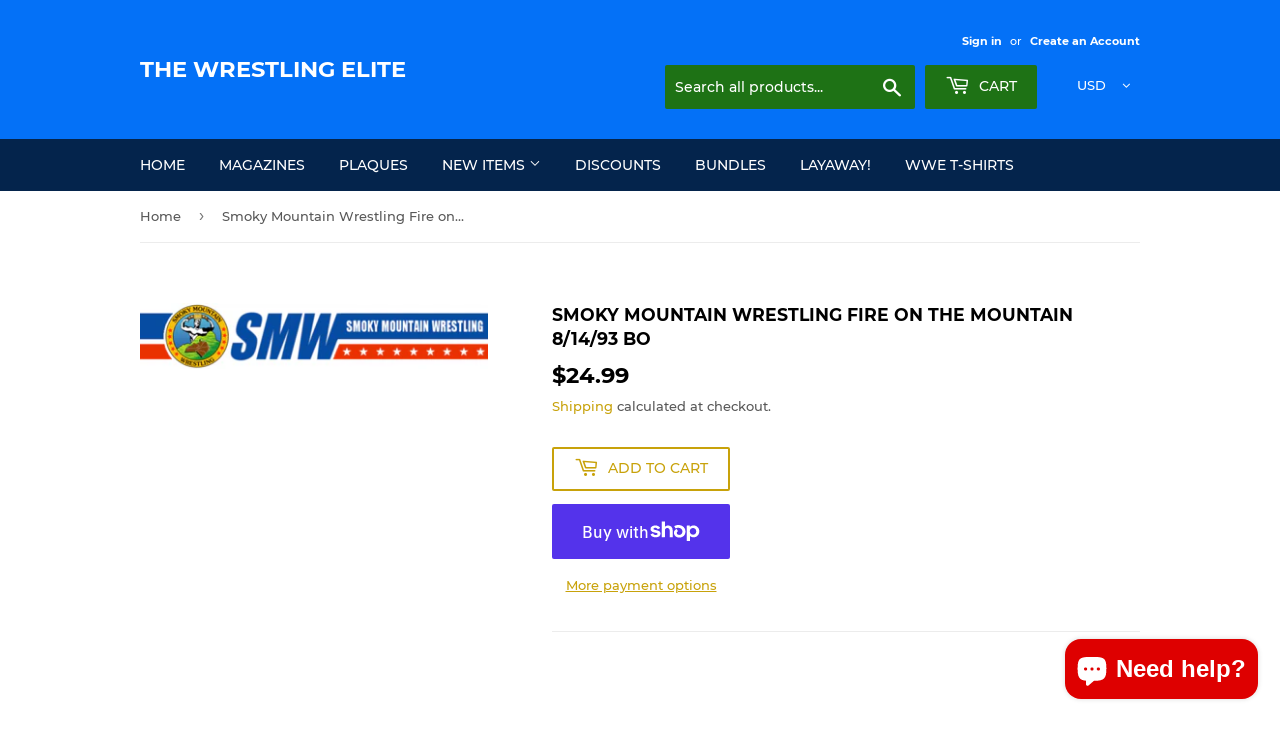

--- FILE ---
content_type: text/javascript
request_url: https://cdn.shopify.com/s/files/1/0262/3478/1782/t/2/assets/clever_adwords_global_tag.js?shop=xbyc.myshopify.com
body_size: -364
content:
$.getScript('https://www.googletagmanager.com/gtag/js?id=AW-684285233', function(){


  window.dataLayer = window.dataLayer || [];
  function gtag(){dataLayer.push(arguments);}
  gtag('js', new Date());

  gtag('config', 'AW-684285233');

});